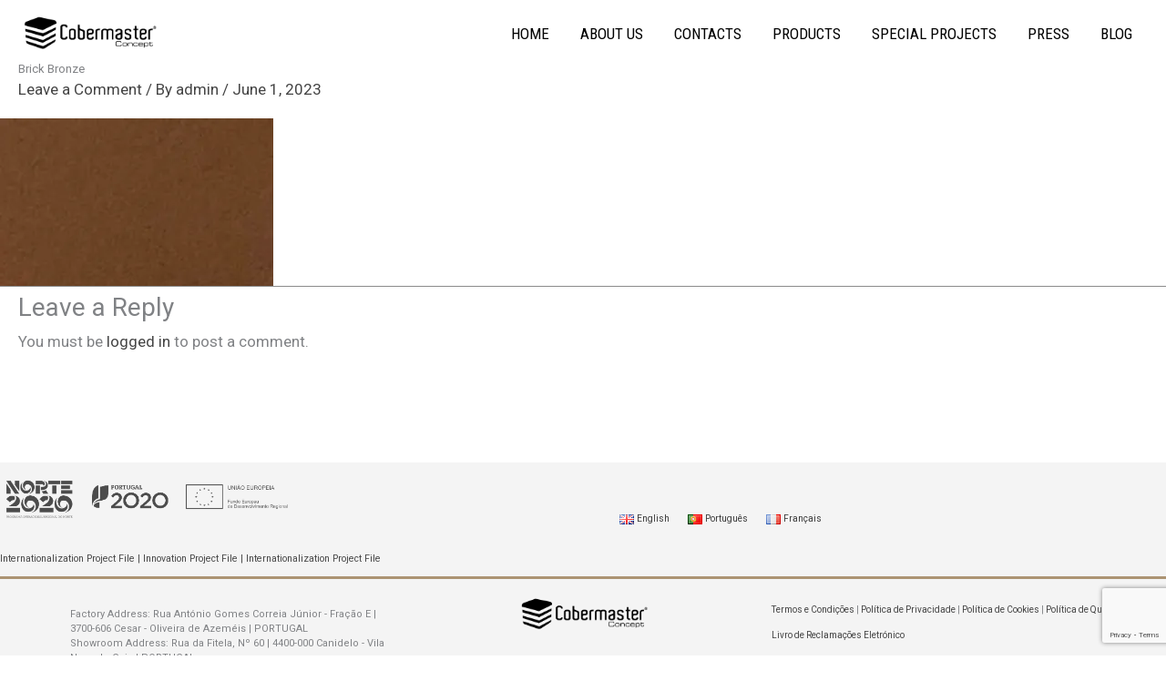

--- FILE ---
content_type: text/html; charset=utf-8
request_url: https://www.google.com/recaptcha/api2/anchor?ar=1&k=6LdCA-oZAAAAAIjnzORba9uzgdNF_jl6FpGPT2-J&co=aHR0cHM6Ly9jb2Jlcm1hc3RlcmNvbmNlcHQuY29tOjQ0Mw..&hl=en&v=N67nZn4AqZkNcbeMu4prBgzg&size=invisible&anchor-ms=20000&execute-ms=30000&cb=49k8a57yzd1y
body_size: 48610
content:
<!DOCTYPE HTML><html dir="ltr" lang="en"><head><meta http-equiv="Content-Type" content="text/html; charset=UTF-8">
<meta http-equiv="X-UA-Compatible" content="IE=edge">
<title>reCAPTCHA</title>
<style type="text/css">
/* cyrillic-ext */
@font-face {
  font-family: 'Roboto';
  font-style: normal;
  font-weight: 400;
  font-stretch: 100%;
  src: url(//fonts.gstatic.com/s/roboto/v48/KFO7CnqEu92Fr1ME7kSn66aGLdTylUAMa3GUBHMdazTgWw.woff2) format('woff2');
  unicode-range: U+0460-052F, U+1C80-1C8A, U+20B4, U+2DE0-2DFF, U+A640-A69F, U+FE2E-FE2F;
}
/* cyrillic */
@font-face {
  font-family: 'Roboto';
  font-style: normal;
  font-weight: 400;
  font-stretch: 100%;
  src: url(//fonts.gstatic.com/s/roboto/v48/KFO7CnqEu92Fr1ME7kSn66aGLdTylUAMa3iUBHMdazTgWw.woff2) format('woff2');
  unicode-range: U+0301, U+0400-045F, U+0490-0491, U+04B0-04B1, U+2116;
}
/* greek-ext */
@font-face {
  font-family: 'Roboto';
  font-style: normal;
  font-weight: 400;
  font-stretch: 100%;
  src: url(//fonts.gstatic.com/s/roboto/v48/KFO7CnqEu92Fr1ME7kSn66aGLdTylUAMa3CUBHMdazTgWw.woff2) format('woff2');
  unicode-range: U+1F00-1FFF;
}
/* greek */
@font-face {
  font-family: 'Roboto';
  font-style: normal;
  font-weight: 400;
  font-stretch: 100%;
  src: url(//fonts.gstatic.com/s/roboto/v48/KFO7CnqEu92Fr1ME7kSn66aGLdTylUAMa3-UBHMdazTgWw.woff2) format('woff2');
  unicode-range: U+0370-0377, U+037A-037F, U+0384-038A, U+038C, U+038E-03A1, U+03A3-03FF;
}
/* math */
@font-face {
  font-family: 'Roboto';
  font-style: normal;
  font-weight: 400;
  font-stretch: 100%;
  src: url(//fonts.gstatic.com/s/roboto/v48/KFO7CnqEu92Fr1ME7kSn66aGLdTylUAMawCUBHMdazTgWw.woff2) format('woff2');
  unicode-range: U+0302-0303, U+0305, U+0307-0308, U+0310, U+0312, U+0315, U+031A, U+0326-0327, U+032C, U+032F-0330, U+0332-0333, U+0338, U+033A, U+0346, U+034D, U+0391-03A1, U+03A3-03A9, U+03B1-03C9, U+03D1, U+03D5-03D6, U+03F0-03F1, U+03F4-03F5, U+2016-2017, U+2034-2038, U+203C, U+2040, U+2043, U+2047, U+2050, U+2057, U+205F, U+2070-2071, U+2074-208E, U+2090-209C, U+20D0-20DC, U+20E1, U+20E5-20EF, U+2100-2112, U+2114-2115, U+2117-2121, U+2123-214F, U+2190, U+2192, U+2194-21AE, U+21B0-21E5, U+21F1-21F2, U+21F4-2211, U+2213-2214, U+2216-22FF, U+2308-230B, U+2310, U+2319, U+231C-2321, U+2336-237A, U+237C, U+2395, U+239B-23B7, U+23D0, U+23DC-23E1, U+2474-2475, U+25AF, U+25B3, U+25B7, U+25BD, U+25C1, U+25CA, U+25CC, U+25FB, U+266D-266F, U+27C0-27FF, U+2900-2AFF, U+2B0E-2B11, U+2B30-2B4C, U+2BFE, U+3030, U+FF5B, U+FF5D, U+1D400-1D7FF, U+1EE00-1EEFF;
}
/* symbols */
@font-face {
  font-family: 'Roboto';
  font-style: normal;
  font-weight: 400;
  font-stretch: 100%;
  src: url(//fonts.gstatic.com/s/roboto/v48/KFO7CnqEu92Fr1ME7kSn66aGLdTylUAMaxKUBHMdazTgWw.woff2) format('woff2');
  unicode-range: U+0001-000C, U+000E-001F, U+007F-009F, U+20DD-20E0, U+20E2-20E4, U+2150-218F, U+2190, U+2192, U+2194-2199, U+21AF, U+21E6-21F0, U+21F3, U+2218-2219, U+2299, U+22C4-22C6, U+2300-243F, U+2440-244A, U+2460-24FF, U+25A0-27BF, U+2800-28FF, U+2921-2922, U+2981, U+29BF, U+29EB, U+2B00-2BFF, U+4DC0-4DFF, U+FFF9-FFFB, U+10140-1018E, U+10190-1019C, U+101A0, U+101D0-101FD, U+102E0-102FB, U+10E60-10E7E, U+1D2C0-1D2D3, U+1D2E0-1D37F, U+1F000-1F0FF, U+1F100-1F1AD, U+1F1E6-1F1FF, U+1F30D-1F30F, U+1F315, U+1F31C, U+1F31E, U+1F320-1F32C, U+1F336, U+1F378, U+1F37D, U+1F382, U+1F393-1F39F, U+1F3A7-1F3A8, U+1F3AC-1F3AF, U+1F3C2, U+1F3C4-1F3C6, U+1F3CA-1F3CE, U+1F3D4-1F3E0, U+1F3ED, U+1F3F1-1F3F3, U+1F3F5-1F3F7, U+1F408, U+1F415, U+1F41F, U+1F426, U+1F43F, U+1F441-1F442, U+1F444, U+1F446-1F449, U+1F44C-1F44E, U+1F453, U+1F46A, U+1F47D, U+1F4A3, U+1F4B0, U+1F4B3, U+1F4B9, U+1F4BB, U+1F4BF, U+1F4C8-1F4CB, U+1F4D6, U+1F4DA, U+1F4DF, U+1F4E3-1F4E6, U+1F4EA-1F4ED, U+1F4F7, U+1F4F9-1F4FB, U+1F4FD-1F4FE, U+1F503, U+1F507-1F50B, U+1F50D, U+1F512-1F513, U+1F53E-1F54A, U+1F54F-1F5FA, U+1F610, U+1F650-1F67F, U+1F687, U+1F68D, U+1F691, U+1F694, U+1F698, U+1F6AD, U+1F6B2, U+1F6B9-1F6BA, U+1F6BC, U+1F6C6-1F6CF, U+1F6D3-1F6D7, U+1F6E0-1F6EA, U+1F6F0-1F6F3, U+1F6F7-1F6FC, U+1F700-1F7FF, U+1F800-1F80B, U+1F810-1F847, U+1F850-1F859, U+1F860-1F887, U+1F890-1F8AD, U+1F8B0-1F8BB, U+1F8C0-1F8C1, U+1F900-1F90B, U+1F93B, U+1F946, U+1F984, U+1F996, U+1F9E9, U+1FA00-1FA6F, U+1FA70-1FA7C, U+1FA80-1FA89, U+1FA8F-1FAC6, U+1FACE-1FADC, U+1FADF-1FAE9, U+1FAF0-1FAF8, U+1FB00-1FBFF;
}
/* vietnamese */
@font-face {
  font-family: 'Roboto';
  font-style: normal;
  font-weight: 400;
  font-stretch: 100%;
  src: url(//fonts.gstatic.com/s/roboto/v48/KFO7CnqEu92Fr1ME7kSn66aGLdTylUAMa3OUBHMdazTgWw.woff2) format('woff2');
  unicode-range: U+0102-0103, U+0110-0111, U+0128-0129, U+0168-0169, U+01A0-01A1, U+01AF-01B0, U+0300-0301, U+0303-0304, U+0308-0309, U+0323, U+0329, U+1EA0-1EF9, U+20AB;
}
/* latin-ext */
@font-face {
  font-family: 'Roboto';
  font-style: normal;
  font-weight: 400;
  font-stretch: 100%;
  src: url(//fonts.gstatic.com/s/roboto/v48/KFO7CnqEu92Fr1ME7kSn66aGLdTylUAMa3KUBHMdazTgWw.woff2) format('woff2');
  unicode-range: U+0100-02BA, U+02BD-02C5, U+02C7-02CC, U+02CE-02D7, U+02DD-02FF, U+0304, U+0308, U+0329, U+1D00-1DBF, U+1E00-1E9F, U+1EF2-1EFF, U+2020, U+20A0-20AB, U+20AD-20C0, U+2113, U+2C60-2C7F, U+A720-A7FF;
}
/* latin */
@font-face {
  font-family: 'Roboto';
  font-style: normal;
  font-weight: 400;
  font-stretch: 100%;
  src: url(//fonts.gstatic.com/s/roboto/v48/KFO7CnqEu92Fr1ME7kSn66aGLdTylUAMa3yUBHMdazQ.woff2) format('woff2');
  unicode-range: U+0000-00FF, U+0131, U+0152-0153, U+02BB-02BC, U+02C6, U+02DA, U+02DC, U+0304, U+0308, U+0329, U+2000-206F, U+20AC, U+2122, U+2191, U+2193, U+2212, U+2215, U+FEFF, U+FFFD;
}
/* cyrillic-ext */
@font-face {
  font-family: 'Roboto';
  font-style: normal;
  font-weight: 500;
  font-stretch: 100%;
  src: url(//fonts.gstatic.com/s/roboto/v48/KFO7CnqEu92Fr1ME7kSn66aGLdTylUAMa3GUBHMdazTgWw.woff2) format('woff2');
  unicode-range: U+0460-052F, U+1C80-1C8A, U+20B4, U+2DE0-2DFF, U+A640-A69F, U+FE2E-FE2F;
}
/* cyrillic */
@font-face {
  font-family: 'Roboto';
  font-style: normal;
  font-weight: 500;
  font-stretch: 100%;
  src: url(//fonts.gstatic.com/s/roboto/v48/KFO7CnqEu92Fr1ME7kSn66aGLdTylUAMa3iUBHMdazTgWw.woff2) format('woff2');
  unicode-range: U+0301, U+0400-045F, U+0490-0491, U+04B0-04B1, U+2116;
}
/* greek-ext */
@font-face {
  font-family: 'Roboto';
  font-style: normal;
  font-weight: 500;
  font-stretch: 100%;
  src: url(//fonts.gstatic.com/s/roboto/v48/KFO7CnqEu92Fr1ME7kSn66aGLdTylUAMa3CUBHMdazTgWw.woff2) format('woff2');
  unicode-range: U+1F00-1FFF;
}
/* greek */
@font-face {
  font-family: 'Roboto';
  font-style: normal;
  font-weight: 500;
  font-stretch: 100%;
  src: url(//fonts.gstatic.com/s/roboto/v48/KFO7CnqEu92Fr1ME7kSn66aGLdTylUAMa3-UBHMdazTgWw.woff2) format('woff2');
  unicode-range: U+0370-0377, U+037A-037F, U+0384-038A, U+038C, U+038E-03A1, U+03A3-03FF;
}
/* math */
@font-face {
  font-family: 'Roboto';
  font-style: normal;
  font-weight: 500;
  font-stretch: 100%;
  src: url(//fonts.gstatic.com/s/roboto/v48/KFO7CnqEu92Fr1ME7kSn66aGLdTylUAMawCUBHMdazTgWw.woff2) format('woff2');
  unicode-range: U+0302-0303, U+0305, U+0307-0308, U+0310, U+0312, U+0315, U+031A, U+0326-0327, U+032C, U+032F-0330, U+0332-0333, U+0338, U+033A, U+0346, U+034D, U+0391-03A1, U+03A3-03A9, U+03B1-03C9, U+03D1, U+03D5-03D6, U+03F0-03F1, U+03F4-03F5, U+2016-2017, U+2034-2038, U+203C, U+2040, U+2043, U+2047, U+2050, U+2057, U+205F, U+2070-2071, U+2074-208E, U+2090-209C, U+20D0-20DC, U+20E1, U+20E5-20EF, U+2100-2112, U+2114-2115, U+2117-2121, U+2123-214F, U+2190, U+2192, U+2194-21AE, U+21B0-21E5, U+21F1-21F2, U+21F4-2211, U+2213-2214, U+2216-22FF, U+2308-230B, U+2310, U+2319, U+231C-2321, U+2336-237A, U+237C, U+2395, U+239B-23B7, U+23D0, U+23DC-23E1, U+2474-2475, U+25AF, U+25B3, U+25B7, U+25BD, U+25C1, U+25CA, U+25CC, U+25FB, U+266D-266F, U+27C0-27FF, U+2900-2AFF, U+2B0E-2B11, U+2B30-2B4C, U+2BFE, U+3030, U+FF5B, U+FF5D, U+1D400-1D7FF, U+1EE00-1EEFF;
}
/* symbols */
@font-face {
  font-family: 'Roboto';
  font-style: normal;
  font-weight: 500;
  font-stretch: 100%;
  src: url(//fonts.gstatic.com/s/roboto/v48/KFO7CnqEu92Fr1ME7kSn66aGLdTylUAMaxKUBHMdazTgWw.woff2) format('woff2');
  unicode-range: U+0001-000C, U+000E-001F, U+007F-009F, U+20DD-20E0, U+20E2-20E4, U+2150-218F, U+2190, U+2192, U+2194-2199, U+21AF, U+21E6-21F0, U+21F3, U+2218-2219, U+2299, U+22C4-22C6, U+2300-243F, U+2440-244A, U+2460-24FF, U+25A0-27BF, U+2800-28FF, U+2921-2922, U+2981, U+29BF, U+29EB, U+2B00-2BFF, U+4DC0-4DFF, U+FFF9-FFFB, U+10140-1018E, U+10190-1019C, U+101A0, U+101D0-101FD, U+102E0-102FB, U+10E60-10E7E, U+1D2C0-1D2D3, U+1D2E0-1D37F, U+1F000-1F0FF, U+1F100-1F1AD, U+1F1E6-1F1FF, U+1F30D-1F30F, U+1F315, U+1F31C, U+1F31E, U+1F320-1F32C, U+1F336, U+1F378, U+1F37D, U+1F382, U+1F393-1F39F, U+1F3A7-1F3A8, U+1F3AC-1F3AF, U+1F3C2, U+1F3C4-1F3C6, U+1F3CA-1F3CE, U+1F3D4-1F3E0, U+1F3ED, U+1F3F1-1F3F3, U+1F3F5-1F3F7, U+1F408, U+1F415, U+1F41F, U+1F426, U+1F43F, U+1F441-1F442, U+1F444, U+1F446-1F449, U+1F44C-1F44E, U+1F453, U+1F46A, U+1F47D, U+1F4A3, U+1F4B0, U+1F4B3, U+1F4B9, U+1F4BB, U+1F4BF, U+1F4C8-1F4CB, U+1F4D6, U+1F4DA, U+1F4DF, U+1F4E3-1F4E6, U+1F4EA-1F4ED, U+1F4F7, U+1F4F9-1F4FB, U+1F4FD-1F4FE, U+1F503, U+1F507-1F50B, U+1F50D, U+1F512-1F513, U+1F53E-1F54A, U+1F54F-1F5FA, U+1F610, U+1F650-1F67F, U+1F687, U+1F68D, U+1F691, U+1F694, U+1F698, U+1F6AD, U+1F6B2, U+1F6B9-1F6BA, U+1F6BC, U+1F6C6-1F6CF, U+1F6D3-1F6D7, U+1F6E0-1F6EA, U+1F6F0-1F6F3, U+1F6F7-1F6FC, U+1F700-1F7FF, U+1F800-1F80B, U+1F810-1F847, U+1F850-1F859, U+1F860-1F887, U+1F890-1F8AD, U+1F8B0-1F8BB, U+1F8C0-1F8C1, U+1F900-1F90B, U+1F93B, U+1F946, U+1F984, U+1F996, U+1F9E9, U+1FA00-1FA6F, U+1FA70-1FA7C, U+1FA80-1FA89, U+1FA8F-1FAC6, U+1FACE-1FADC, U+1FADF-1FAE9, U+1FAF0-1FAF8, U+1FB00-1FBFF;
}
/* vietnamese */
@font-face {
  font-family: 'Roboto';
  font-style: normal;
  font-weight: 500;
  font-stretch: 100%;
  src: url(//fonts.gstatic.com/s/roboto/v48/KFO7CnqEu92Fr1ME7kSn66aGLdTylUAMa3OUBHMdazTgWw.woff2) format('woff2');
  unicode-range: U+0102-0103, U+0110-0111, U+0128-0129, U+0168-0169, U+01A0-01A1, U+01AF-01B0, U+0300-0301, U+0303-0304, U+0308-0309, U+0323, U+0329, U+1EA0-1EF9, U+20AB;
}
/* latin-ext */
@font-face {
  font-family: 'Roboto';
  font-style: normal;
  font-weight: 500;
  font-stretch: 100%;
  src: url(//fonts.gstatic.com/s/roboto/v48/KFO7CnqEu92Fr1ME7kSn66aGLdTylUAMa3KUBHMdazTgWw.woff2) format('woff2');
  unicode-range: U+0100-02BA, U+02BD-02C5, U+02C7-02CC, U+02CE-02D7, U+02DD-02FF, U+0304, U+0308, U+0329, U+1D00-1DBF, U+1E00-1E9F, U+1EF2-1EFF, U+2020, U+20A0-20AB, U+20AD-20C0, U+2113, U+2C60-2C7F, U+A720-A7FF;
}
/* latin */
@font-face {
  font-family: 'Roboto';
  font-style: normal;
  font-weight: 500;
  font-stretch: 100%;
  src: url(//fonts.gstatic.com/s/roboto/v48/KFO7CnqEu92Fr1ME7kSn66aGLdTylUAMa3yUBHMdazQ.woff2) format('woff2');
  unicode-range: U+0000-00FF, U+0131, U+0152-0153, U+02BB-02BC, U+02C6, U+02DA, U+02DC, U+0304, U+0308, U+0329, U+2000-206F, U+20AC, U+2122, U+2191, U+2193, U+2212, U+2215, U+FEFF, U+FFFD;
}
/* cyrillic-ext */
@font-face {
  font-family: 'Roboto';
  font-style: normal;
  font-weight: 900;
  font-stretch: 100%;
  src: url(//fonts.gstatic.com/s/roboto/v48/KFO7CnqEu92Fr1ME7kSn66aGLdTylUAMa3GUBHMdazTgWw.woff2) format('woff2');
  unicode-range: U+0460-052F, U+1C80-1C8A, U+20B4, U+2DE0-2DFF, U+A640-A69F, U+FE2E-FE2F;
}
/* cyrillic */
@font-face {
  font-family: 'Roboto';
  font-style: normal;
  font-weight: 900;
  font-stretch: 100%;
  src: url(//fonts.gstatic.com/s/roboto/v48/KFO7CnqEu92Fr1ME7kSn66aGLdTylUAMa3iUBHMdazTgWw.woff2) format('woff2');
  unicode-range: U+0301, U+0400-045F, U+0490-0491, U+04B0-04B1, U+2116;
}
/* greek-ext */
@font-face {
  font-family: 'Roboto';
  font-style: normal;
  font-weight: 900;
  font-stretch: 100%;
  src: url(//fonts.gstatic.com/s/roboto/v48/KFO7CnqEu92Fr1ME7kSn66aGLdTylUAMa3CUBHMdazTgWw.woff2) format('woff2');
  unicode-range: U+1F00-1FFF;
}
/* greek */
@font-face {
  font-family: 'Roboto';
  font-style: normal;
  font-weight: 900;
  font-stretch: 100%;
  src: url(//fonts.gstatic.com/s/roboto/v48/KFO7CnqEu92Fr1ME7kSn66aGLdTylUAMa3-UBHMdazTgWw.woff2) format('woff2');
  unicode-range: U+0370-0377, U+037A-037F, U+0384-038A, U+038C, U+038E-03A1, U+03A3-03FF;
}
/* math */
@font-face {
  font-family: 'Roboto';
  font-style: normal;
  font-weight: 900;
  font-stretch: 100%;
  src: url(//fonts.gstatic.com/s/roboto/v48/KFO7CnqEu92Fr1ME7kSn66aGLdTylUAMawCUBHMdazTgWw.woff2) format('woff2');
  unicode-range: U+0302-0303, U+0305, U+0307-0308, U+0310, U+0312, U+0315, U+031A, U+0326-0327, U+032C, U+032F-0330, U+0332-0333, U+0338, U+033A, U+0346, U+034D, U+0391-03A1, U+03A3-03A9, U+03B1-03C9, U+03D1, U+03D5-03D6, U+03F0-03F1, U+03F4-03F5, U+2016-2017, U+2034-2038, U+203C, U+2040, U+2043, U+2047, U+2050, U+2057, U+205F, U+2070-2071, U+2074-208E, U+2090-209C, U+20D0-20DC, U+20E1, U+20E5-20EF, U+2100-2112, U+2114-2115, U+2117-2121, U+2123-214F, U+2190, U+2192, U+2194-21AE, U+21B0-21E5, U+21F1-21F2, U+21F4-2211, U+2213-2214, U+2216-22FF, U+2308-230B, U+2310, U+2319, U+231C-2321, U+2336-237A, U+237C, U+2395, U+239B-23B7, U+23D0, U+23DC-23E1, U+2474-2475, U+25AF, U+25B3, U+25B7, U+25BD, U+25C1, U+25CA, U+25CC, U+25FB, U+266D-266F, U+27C0-27FF, U+2900-2AFF, U+2B0E-2B11, U+2B30-2B4C, U+2BFE, U+3030, U+FF5B, U+FF5D, U+1D400-1D7FF, U+1EE00-1EEFF;
}
/* symbols */
@font-face {
  font-family: 'Roboto';
  font-style: normal;
  font-weight: 900;
  font-stretch: 100%;
  src: url(//fonts.gstatic.com/s/roboto/v48/KFO7CnqEu92Fr1ME7kSn66aGLdTylUAMaxKUBHMdazTgWw.woff2) format('woff2');
  unicode-range: U+0001-000C, U+000E-001F, U+007F-009F, U+20DD-20E0, U+20E2-20E4, U+2150-218F, U+2190, U+2192, U+2194-2199, U+21AF, U+21E6-21F0, U+21F3, U+2218-2219, U+2299, U+22C4-22C6, U+2300-243F, U+2440-244A, U+2460-24FF, U+25A0-27BF, U+2800-28FF, U+2921-2922, U+2981, U+29BF, U+29EB, U+2B00-2BFF, U+4DC0-4DFF, U+FFF9-FFFB, U+10140-1018E, U+10190-1019C, U+101A0, U+101D0-101FD, U+102E0-102FB, U+10E60-10E7E, U+1D2C0-1D2D3, U+1D2E0-1D37F, U+1F000-1F0FF, U+1F100-1F1AD, U+1F1E6-1F1FF, U+1F30D-1F30F, U+1F315, U+1F31C, U+1F31E, U+1F320-1F32C, U+1F336, U+1F378, U+1F37D, U+1F382, U+1F393-1F39F, U+1F3A7-1F3A8, U+1F3AC-1F3AF, U+1F3C2, U+1F3C4-1F3C6, U+1F3CA-1F3CE, U+1F3D4-1F3E0, U+1F3ED, U+1F3F1-1F3F3, U+1F3F5-1F3F7, U+1F408, U+1F415, U+1F41F, U+1F426, U+1F43F, U+1F441-1F442, U+1F444, U+1F446-1F449, U+1F44C-1F44E, U+1F453, U+1F46A, U+1F47D, U+1F4A3, U+1F4B0, U+1F4B3, U+1F4B9, U+1F4BB, U+1F4BF, U+1F4C8-1F4CB, U+1F4D6, U+1F4DA, U+1F4DF, U+1F4E3-1F4E6, U+1F4EA-1F4ED, U+1F4F7, U+1F4F9-1F4FB, U+1F4FD-1F4FE, U+1F503, U+1F507-1F50B, U+1F50D, U+1F512-1F513, U+1F53E-1F54A, U+1F54F-1F5FA, U+1F610, U+1F650-1F67F, U+1F687, U+1F68D, U+1F691, U+1F694, U+1F698, U+1F6AD, U+1F6B2, U+1F6B9-1F6BA, U+1F6BC, U+1F6C6-1F6CF, U+1F6D3-1F6D7, U+1F6E0-1F6EA, U+1F6F0-1F6F3, U+1F6F7-1F6FC, U+1F700-1F7FF, U+1F800-1F80B, U+1F810-1F847, U+1F850-1F859, U+1F860-1F887, U+1F890-1F8AD, U+1F8B0-1F8BB, U+1F8C0-1F8C1, U+1F900-1F90B, U+1F93B, U+1F946, U+1F984, U+1F996, U+1F9E9, U+1FA00-1FA6F, U+1FA70-1FA7C, U+1FA80-1FA89, U+1FA8F-1FAC6, U+1FACE-1FADC, U+1FADF-1FAE9, U+1FAF0-1FAF8, U+1FB00-1FBFF;
}
/* vietnamese */
@font-face {
  font-family: 'Roboto';
  font-style: normal;
  font-weight: 900;
  font-stretch: 100%;
  src: url(//fonts.gstatic.com/s/roboto/v48/KFO7CnqEu92Fr1ME7kSn66aGLdTylUAMa3OUBHMdazTgWw.woff2) format('woff2');
  unicode-range: U+0102-0103, U+0110-0111, U+0128-0129, U+0168-0169, U+01A0-01A1, U+01AF-01B0, U+0300-0301, U+0303-0304, U+0308-0309, U+0323, U+0329, U+1EA0-1EF9, U+20AB;
}
/* latin-ext */
@font-face {
  font-family: 'Roboto';
  font-style: normal;
  font-weight: 900;
  font-stretch: 100%;
  src: url(//fonts.gstatic.com/s/roboto/v48/KFO7CnqEu92Fr1ME7kSn66aGLdTylUAMa3KUBHMdazTgWw.woff2) format('woff2');
  unicode-range: U+0100-02BA, U+02BD-02C5, U+02C7-02CC, U+02CE-02D7, U+02DD-02FF, U+0304, U+0308, U+0329, U+1D00-1DBF, U+1E00-1E9F, U+1EF2-1EFF, U+2020, U+20A0-20AB, U+20AD-20C0, U+2113, U+2C60-2C7F, U+A720-A7FF;
}
/* latin */
@font-face {
  font-family: 'Roboto';
  font-style: normal;
  font-weight: 900;
  font-stretch: 100%;
  src: url(//fonts.gstatic.com/s/roboto/v48/KFO7CnqEu92Fr1ME7kSn66aGLdTylUAMa3yUBHMdazQ.woff2) format('woff2');
  unicode-range: U+0000-00FF, U+0131, U+0152-0153, U+02BB-02BC, U+02C6, U+02DA, U+02DC, U+0304, U+0308, U+0329, U+2000-206F, U+20AC, U+2122, U+2191, U+2193, U+2212, U+2215, U+FEFF, U+FFFD;
}

</style>
<link rel="stylesheet" type="text/css" href="https://www.gstatic.com/recaptcha/releases/N67nZn4AqZkNcbeMu4prBgzg/styles__ltr.css">
<script nonce="VVr4gscgtuqCev_w0d1NHA" type="text/javascript">window['__recaptcha_api'] = 'https://www.google.com/recaptcha/api2/';</script>
<script type="text/javascript" src="https://www.gstatic.com/recaptcha/releases/N67nZn4AqZkNcbeMu4prBgzg/recaptcha__en.js" nonce="VVr4gscgtuqCev_w0d1NHA">
      
    </script></head>
<body><div id="rc-anchor-alert" class="rc-anchor-alert"></div>
<input type="hidden" id="recaptcha-token" value="[base64]">
<script type="text/javascript" nonce="VVr4gscgtuqCev_w0d1NHA">
      recaptcha.anchor.Main.init("[\x22ainput\x22,[\x22bgdata\x22,\x22\x22,\[base64]/[base64]/MjU1Ong/[base64]/[base64]/[base64]/[base64]/[base64]/[base64]/[base64]/[base64]/[base64]/[base64]/[base64]/[base64]/[base64]/[base64]/[base64]\\u003d\x22,\[base64]\\u003d\x22,\x22w5AlEcOwL8ObZ8K/wpodDMOAB8KydsOxwrDCisKPTR0majBIFht0wp5mwq7DlMKmX8OERTDDhsKJb3gERsORDsO4w4HCpsK5UgByw5DCihHDi1XCosO+wojDkSFbw6UrESTClV/Dl8KSwqpxPjIoKTfDm1fChC/[base64]/w7DDmMOJw5HCtGjDswXDl8OkcMKdKC1mR0HDhA/Dl8KYKWdeUxpIL0bCgSt5SUMSw5fCvMKTPsKeCQsJw6zDuUDDhwTCgcOkw7XCnx86dsOkwpcJSMKdZx3CmF7CnsKRwrhzwrrDgmnCqsKJflMPw7LDvMO4b8OyCsO+wpLDsXfCqWAIQVzCrcOjwpDDo8KmJ17DicOrwqbCqVpQY2vCrsOvI8K+PWfDgcOUHMOBPl/DlMONO8KNfwPDosKxL8OTw5EEw61Wwp/CucOyF8Kaw7s4w5p0WlHCusOIVMKdwqDCjsOIwp1tw7zCj8O/dWYHwoPDicOYwpFNw5nDtsK9w5sRwoPCp2TDsllWKBdRw5EGwr/CpF/[base64]/CmEZbw77DpxHCrMK5FsKFw4BOHkMLODtNwqpoZALDtsKdOcOmTsKodsKkwpfDr8OYeHN5ChHCgMO2UX/CiFXDnwAiw7hbCMObwqFHw4rCkG5xw7HDr8KAwrZUNcKuwpnCk3bDlsK9w7Z0BjQFwoXCm8O6wrPCvBI3WV8uKWPCksKmwrHCqMO3wp1Kw7Imw4TChMOJw5l8d0/[base64]/Cp8O8NcOiw7Mqw5s/aMOfw4kRGcKVwrg9MRvDrMKVYMOjw7jDiMOnwoLCtWvDjsKYw55UX8OpYMOmVDbCnxjCtcK2DGTDk8KvKMKSOmjDrsOgC0ERw5jClMKnEsOqCnTCpg3DvcKcwq/DtUQ+VnQPwpkiwqgvwo3Cp1LDjcK4wonDsyJdHxcZwroFCzQkYzbCn8O+DsKYEmdIGB7DosKPImnDrsKbd23DvcOBPMOBwrsXwogyeC3CjsKnwpHCkMKXw6/[base64]/CqcOgAA7Cm8OXwqczw6vCtTnCm8O4c8OuwrbDusKZwoIJPsKTOsOKw5PCvSbCjsOawoHCpQrDvWoLWcOIb8KRRMKBw65nwpzDpHhuHsKzw5/DuU8eMMKTwpHDucO1ecKGw4vDvcKfw4RJeChewroqU8KHw7rDo0IAw67DjhbCuwTDo8Opw4sZQ8OrwoRAIk5ew4vDhio9Q1FMbsKrQ8KAVgrCkinDpVclWys0w6nDlX4tCsOSKsKvNU/DhH5fb8Kkw4d6E8Otw6B/B8OswrbCtDcvemc0FDksRsKJw6bCuMOldcKUw6wVw7HCnCXDhCBtw5DDnXHCgMKJw5stwqPCjBDCvXZawrYNw7nDszMewr8lw7nDi1bCsjJlCmhYbwhowpbCpcO5BcKHWhYlS8O3wqXClMOgw5DCnMO2wqQUCSbDpy4Bw7MoScOtwo7DqXTDr8KBw6E2w7fCh8KCaD/CkMKNw5fDi0wKMEfCqMOPwrJdBkt/RsO5w6TCq8OgOlUYwrfCnMOHw6jCmsK6wqwJKsONf8OIw6Uaw5rDtkJabxxDMMOJYk/[base64]/[base64]/[base64]/dxrDi0fDlMKqwopiPHJewp/CgDYDW8OJbMKGPMOwImJ1MsKuBTpTwpoDwrNCScK2wqnCksKQZcODw6/[base64]/wr8dw6xDw5LCqcOcKHrCqsKjw5fDtAbDhsOzw43DhMOzbcKiw7rDqgoKNcONwot/M040wq7DiRHDkjAkKkLChRfCvWt7MMODLQA9wogdw75TwonDnTjDlBPCjcKcZXhGUMOyWTPDpXMULVAxwobCtMOjKAxBXMKmXsKnw709w6jDtsObw4JPIg08IVhTK8OTd8KRW8OYCzHDjEHDhFzCvlh2JD4nwpdQOn/DpmkTKcKHwocHcMOow6RHwrAuw7/CssKhwrLDpxHDpW7DoBhbw68jwrvDmsOiw7/[base64]/Dh8KuwowYZsOqMUBMHMKGIMOjwqTCjsKTC8KKwoXCtMKXYcKIJ8OBTzEew7EUZmEpQ8ONAUF/[base64]/NcKfeVIEI8K5PMKMeWAMw7Bme1nDtsOKLcKTw6TCtyTDnk/[base64]/w78AW8O2BTPDn8ODw73DjGbCrlnDrmsQwoLCt2vDscOFT8OzVx55MyrCv8KJwqo7wqhEw5wVw4rDoMKpKMKJXMKrwoFHXVRwVMOiT1w8wqUBQ34hwqJKwo41Sl0HKgVUw6TDuybDglXDpsODwrBhw5jCmh/Cm8OGS2DDmWB6wpTCmxE/ShjDgz1pw6fDiVMlwqzCoMOww4XDngrCojPCg0xcZzgHw5nCtxoWwo7ChsOBwo/Dt1kQwqMsPTDCpWFswrjDh8OsAQnCs8K3fhHCowPCvMOQw5DCiMK0worDncOCUGLCqMKiPycILcKcwo7DkTo6e1g1UMKaB8K4TH/CrVnCpMO3WwjChcKLHcO1YMKuwp46AMK/QMOmFTNSPcKowqJkUFLDs8OWUMOeGcOZAmzDv8O0w5LCtsO5KmPCtg93w7IBw5XDs8K+w7Zfwp5Bw6TCt8OKwpp2w70Hw41Yw4nChcKlw4jDmC7CjMKgfAXDi0jChTfDhQ7Cu8OGM8OEEcOLw4vCrsKYVxXCqMOGw6E6aj/CgcOSTMKyAsO+S8OyUk7CrUzDmwHDqTM4NWgXUkY7w5Yqw7zCmwTDqcO3UEsKKjzCncKWw6Qyw4V6bQfDtsORw4zCgMOew6PCnXfDqsOTw7V6wp/DtsKXw4hQIxzDvsKLasKlHcKibsK7F8OqRMKDdB1mYx/Cq3rCn8OhbmvCp8K/w4XCp8Ogw7rCtzHCmwg+wr7CuHMnRC/[base64]/DmhIXKmTDgVDDscObwqR2w5bDt8OoAMOAwqITwrjCtyNvwoPDmHzClhZ9w5Rnw558esKnbMOnesKSwok4w4nCpVknwonDqQdow5cow4gdCcORw4IxCMKBN8KywpRNMMK6f2vCtgLCocKFw5YLCcO9woTDnUfDuMKaU8ODO8KAwr8YDSUOwrJswq/DscOHwoFBw5pNN2gJGBPCqMOzVcKCw73DqsK6w79Xwq4SCsKKRFzCvMKmw4rCjMOBwrE5AsKdW2nCtcKowp/DoSxwIsOCNyTDtEvCqMOzKH0Hw5tOGMOywpfCn156AWhYwqLCkAnDicKKw6TCun3CscOxNhLCsWFrw5dGw5fDjhPDo8OdwoXCpMKvaUV4V8OoS1Edw43DqcK/ai0ywr8ywrPCusKkelgqNsOTwrgBB8KCPz9xw4DDoMOtwqVGd8ONY8KdwqIUwrctR8O/w4kfw63ChcOwOEPCtsKEw65+w5NpwpbDusKudWhiAsKXIcKZC2nDhwTDk8KmwoAZwo0hwrLCvUs4TE/Cr8KMworDnsKjw6nCjRo3BGorw6cOw5zCnW1/F33ChXXDm8O9w4LDjBrCn8OtFU7ClcKjbTnDosOVw64NWMO/w7HClk3DkMOzGMOQZcOxwr3DoE7CtcKqZMOSw67DsCdSwopzXcOewpnDuWA9woAawpDCg1rDggkmw6/CjmHCjh4gEMO/EjLCp2pgPMKHC34nBsKdHsKnRhLCrR7DiMOaX39Zw696wpooBcKww4/[base64]/CvzcMwqwfHiNbwpbDqMOIw6/Ds8OjfcKFwrjCvsO3WMK4YsOtH8KNwqsjSsO9LcKgEsO8P2rCt1DCrV7CuMOxeSfDu8K5QX/CqMKmT8KiFMK/MMOkw4HDm3HDrMKxwqw6LsO9bcOfNh8Uf8Omw5HDq8K5w7Ecwp/DmTXCm8OLECXDgMK2X3J+wpTDqcKCwqoGwrjCsTDCjsOywrpawr3CmcKiMcKFw7MieFwlDmvDpsKFGMKKwo3Ch3fDgMOVw7DClsKRwo3DpiMJCzjCryjCvVIFBhFkwq02ZcKgFkgIw4bCpwjDonTChMKgH8K/wpk8Z8OzwqbCkknCvCIvw7bCh8KDJS4Xwo/DsWA3XcO3A1jDmsKkJsOewo5awroowphAwp7Ctj3CmsKww4YNw7jCtMKZw4l6eAfCmAHChcOtw45Iw5HCg1zClcKKwrDChH9QU8K4w5dcw7I3wq1Ie2bDq1BEcz/[base64]/[base64]/CowwOw58EwrfDjx9lwpMCNAjCs8KswobCu3/DvcOBwqkdTsK2b8KqLS1/wrvDoCzCpcKRfj5NOS40YgfCugYkWmMhw6IyRBIIIcOQwrMswpXCmcO+w5zDlMO8KA4MworCsMOxEHQ9w7PDu3IsaMOKKHx8WRrDuMOWw7/DjcKAa8OrA2MnwpR8UBvCjsOPVWvCisOYPcK2VmLCusOzJT0iZ8OLfDPDvsORSsK3w7vCjWZJw43ChlslK8OsI8OtWVFzwrPDlSlWw7cfHhQZGEMnScKibR06w5hXw5XCkw40Sy/CvTDCqsKQf3wuw6R/wqZeAcO0M2Bdw5/DmcK0w6Qqw4nDtk/[base64]/cBtOQsOOw4TDpTF9w4bCghbDpDHCvnPDm8OTwoVRw7zChi/DjgJ/w60vwqLDpcO/wqgWTXHDlsKBcw1+VF1OwrBvHXrCmcO4HMKxLW9CwqJ7wrFgEcKVS8OWw5LDjMKMwrzDugsKZsK+PlDCoWJSMQs6wotlZGEAVcKOGWJdU3Z9ZkV6dActNcOsBwd1w7XDo0jDhMKJw6pKw5LDpB3Col55e8Kcw7XDgEJLE8KxIXDCo8OEwqk2w7zCtl4xwo/CrMOew6LDi8OkJsOewqjDul1IM8OuwpFgwrxew7poBEo5PXwoHMKfwrXDlMKOK8OzwpvCmWoDw6LCjmYWwrtNw59uw7MmYcK5NMOwwpIbbsOEwrQNSD1cwrEFEkllwqcAPcOCwovDjwzDvcKKwrDCpxDCkSzDi8OGY8OJesKGwpw/[base64]/DoWvDqzTCqMOzCUDDrgbDu0vCrT/CrsKMwpAjw4FGcmMgwovCm0oWw67DssOew4bDtVoww5zDlXktenYAw7lmYcKRwq/CskHCilrDkMONw6wbwpxMUMOhw4XCnHgsw657NEM8wo9yUCt4TxxGwoFyD8KHS8KJL00nZsKpZhzCulTCtA3DscOswo7CjcKpw7lTwp4YMsOQc8OKDAl+wrF6wp5nJDjDl8OjH3h8wp3Dnn/ClAbCjkHCvDDDgcOGwoVEw7NJw7BBVR/CtkzDiSrDtsOpfyM/[base64]/CjcKZJsKWPyXDlsOew4ttwpnDssKBw7rDtsK6XsO0DwUfw7kUacKuTcOXalk3wpk2ExzDtE0Ma1s4w7vClMK6wqJnwpXDlcO7XCzCqyfDv8KlF8Oqw6HCg2LClcOuHcONB8KKHXJnw4AYRMKUUsOOMsKyw4fDmyzDosK/w600PMKzCkLDoWJGwpoLUcO2Mzp2W8ObwrF+TV/CuDbDqH3CshTCrmpEwooRw4PDnC3CmSQTwrZ5w5XCqiXDuMO0UFPCqFHCkcOFwpTDocKWHU/Cl8KnwqcNwpfDvsOjw7nDiiFsERUCwpFuw48xAS/[base64]/DtsKJcAU1wrTCgVFjw7pEOzV9w6vDsifCihnDusOzWV7CvcO9dUZMYiQuwqQ5KAIQf8O9WHFSGUkcB0F9N8O1b8O/XsOGP8Opwo4xIcKVfsODUBzDrcOfOVHCgRfDqcKNR8OPCThMScK5M1PCsMOBOcOjw6ZePcOBUBnDq14JZMODwqvDnnXDosKEKjIKGT3CiS5dw7U8fMKSw4bDnjNqwrwfwqXDvSzCn3rChR3Dh8KowoN0OcKFEsKfw5BpwobCvi/CtcKLwoDDscKBO8KfB8KZDQ4bw6HCvz/CpEjDrQJww5lpw5DCv8OSw71yMMKVU8O7w5TDuMKOWsKPwrnCjHfCgHPChBPCrmByw6ddVcKUw5k7UHwbwrXDsVNEXCbCnRPCrcOuZEx1w5DCpBTDomgfw6NwwqXCtsOwwpVIf8KdIsK/[base64]/DkcKswrd0XMKBw6jDqz/DkmHDnybDqB3DkcOJfcOEwpjDj8OFw7vCncKCw5/[base64]/DqiQVcF5rNMKVD0HDqRQCw5XDhsKPCsORwrpTDsKsw7PCv8KRwowcw5LDpcOdw47DsMK8RsKsYy7DnMKXw5jCvTvDmDbDrsKzwoXDuyMPwq0yw7JlwqXDisO+IApvaDrDg8KUHRXCmsKUw7jDiHEzw7nDpgnDj8Kiwq3CvU3CoC8lA1h1w5DDgmnCnkhqfcOowoEvOT/DthcXUMKGw4nDjWhOwoHCrMO3dDjCi0nDjMKIVMO4Zm3DmcOfAjIZXk4DbU1FwqbChjfCrxx1w4/CqhbCoUdRA8KFwq7DnUbDnUkGw7vDmsOHNwTCpsO1U8Ozflc2bx3DmCJ+wrM6wpTDky7DsQgNw6LCr8OoYsOdA8Otw63CncKOw4VsWcOVCsK2CkrCgT7Dll0YAh/CrsOGwqN7U25MwrrDoXU6ID7DgWZCL8KLBQp4wpnDmHLCmXV9wr9twpFWQDjDvMK9WwshDGZaw7DDikBUwo3DucOlWWPCjsORw4LDl1PCl2rDjsKpw6fCncKcw7hLdMO7wpvDlhnDuVjDtSLCsyk8wpEvw4PCkRHDjzplGMOfW8OvwqdYw6MwCkLCq0t7wrt/KcKcHjVVw6kLwqN6wp9Bw4nCn8ORw4nDpMOTwq86w60uw7nDt8KBBwzCtsOiasOvwo9RFsKJeh5rwqMFwpjCocKfBzR1wrApw5PCuGVqw7oLQyF7f8KPXQzDhcO6wqjDrj/[base64]/CvsKjwo/CvEtMZErDlVNRWcKTw7jCj8KJw5/CgCXDj0sJSnpVGn9IAQrDnGHCv8K/wrDCsMO8MMOowr7DgcOxW2fCik7Dv3DDjsOzP8OCwoTDgcKRw6/DocKaIjNXwqh4w4bDkRNbwoDCuMOyw4EEwrxBwoXCrMOeSS/DqkzCocOSwoIrw5wrZ8KBw7nCoE7DrsO4w7jDtMOSQzfDv8O8w4XDijfCiMKYDmnCgHgsw4PCosO+wpA5AcOZw7HCjGcaw6p7w7vCgsOCa8OBPiPCjMOTfnXDsns2wrvCoBkOwpVTw4APZ33Dhk5rw6tPwrUfw5ZgwpVWwql9AW/CsEzCh8KTw5fCg8K7w649wp5Rwo5GwrTCgcOnOm8Yw4Flw58lwrTCq0XDvsOjU8OYD1DCmy90ecOicGh2bMOwworDhg/CozAsw5g2wpnDhcKpw451esKcwq5Hw61+dAEGw64xfVEXw6vCtS7Du8ObCsO1NsOTJ1UYcQ1bwo/Ct8OLwphcQsOdwpJlwoRLw5XCg8KEDnZ/c1bCjcO5woLClBnDhsKNfsOsUMKZbxTCpMOoesOBMMOYZV/[base64]/DgRjChRRjw7TDkUHCnMKkw5HDjy7Cr8KVwpzDhcKeXcOwTwTCm8OOEsKTACVKX2ZBfhzCsEdAw7jCn3jDom3DgsOOKMOsa0JadGjDgcKkw70ZKR7DgMOlw7TDisKJw64BFMOowq5AE8K+L8O9WcOswr/[base64]/[base64]/wrjCvR/[base64]/w5LDi8KTwqtJGyvDjwLDsMKxwptqwqkbw6pwwo45wpkDaRbDvxEDfmlMbsOJRHfDvMO4IVjCr3UmDnVww5gjwoTCoA0cwrMROg3CngNUw4HDowNpw63Dn2/DgCkHJMOyw5HDvWA6wqnDu3Fkw5NzKsKFQMKldcOFH8KAL8KJAGZxw5gpw6bDjFgfPRYlwpDClcKfNzNuwpPDpGUDwrVow5jCkC/[base64]/[base64]/Do8KrLSdrOAJuwo7CiUrDklLDsSXDmMOaY8KrT8K8w4nCusOyFHxYw4zCicKMHx1TwrjDm8OEwpPCrsOMbsK7VAZVw6YIwqEWwoXDn8OXw5gMBW/CucKNw6RbQyw5wrobKsKhbQfChENHbGt1wrNvTcOUZsKKw6kMw5ByBcKKQAQywrVgwqzDjsK+REEiw5DCkMKFw77DosOcGV3Do3Ifw4vDlV0iYcOzV3E7bwHDqgnCihdNw4UwH3p0wrZ/[base64]/DlH7DgU7Dk1Q4F1hICsKed8Kaw4wLcAPDqMKywrPDssKwNUTDlxLCiMOgTsKLPw7CnMKpw40Rw74xwqXDgkkCwrTCkyPCgMKtwqp0RBhkw78lwrzDkMOWZwDDkS/CmsKUcsOec29SwqTDgGXDnCovdMKnw7kLQMKnX05aw54KXMK8IcKtP8KDUFQ9wqE1wo3Dm8Oywr3DgMOrwq9Gwp7CscKSRMOXaMOHNFjCjWbDlFPCn3g4woHDjMOQw5Uxw6jCpsKFDMO/wqh0w6bCk8Ksw6jDvMKCwrfCuXHDlCjDt0FoEsKYNMOqfCRBwqttw5t5woPDnsKHAm7Dlwp5HMKrRwrDtyZTHcOGwp/DncOUwprCk8KAUWnDosKXw7cqw7bDlnbDrDkawpfDtlNnwozCksOmB8K2woTDrsKiKRIWwovCrmIUGsO9wo0mbMOFw6sed21fFcORF8KYS3XDpzsqwpZ0w57DucKTw7ACSMO7w7TCisO5wr7DsVzDlHdPw4zCvsK0wp/DnMOYcMK1wqEVGXlpW8OFwrLDuChaITTDt8KndS1pwr7Djg9OwrBxSsK/KsKrQ8OSVx4WM8Ogw6PDpEInwqMdMMK+wro+c0/CoMOFwobCssOiWMOFd3DCmyhxw6EHw4JRZS3Cj8K0CMOjw5U1QsO3bU3Ci8KiwqHCiFQVw6xtfcK6wrVcdsK3aml6w4Umwp7CisOpwrZIwrsaw4oge3LCnMK0wprClsO/wpsHDMK6w6XCii8Mwr3Dg8OCwq/DsVcSKcKswpoPMSNxJcOmw5rDjMKiwqtaVgBdw6c5w7PCvy/Cgz9+X8OLw4vCnwnCjMKzWsOzb8OZw5VWwrxPMj0mw7DCmGHDtsO8LcORw6dcw5xcG8Ouw716w6vDjDUBO0cPGVhsw4VXRMKcw7Fyw4/[base64]/DvlJvFzjDkcKkw6dfCMKCw5bDlMOvdMOgwpAofjvCs2XClhgxw5rCiVxKXMKhQl3Dqydnw5d9UsKXP8KyH8Kjc2ggwq4UwqNxw5ckw7ovw7XDjww7V2s/McKhwqE7LcOcwqbChMObD8KbwrnDkiUdXsO1YsKkDE7DixknwpJhwqjDomxNZkJuw67CgyMAwo5WNcO5C8OcAQ4JORJewprCniNywpXDohTCrEXDtcO1cXPCjwxAEcO/wrJVw7o4KMOHPXMcRsOVZcKrw5hxw7IhZS9FbsOjw7rCjMOrKsK0OT/CvMKNCsK6wqjDgsOmw7AXw5rDuMOIwqVxAjIawoXDnMO7W1fDtcOlS8Omwo82QsOFC0NbQxfDhsK5e8K9wqPCtsO4S13Cqh/Dt1nCqiZyZ8OCK8KewpTDpsOTw6sdwq9kQ3ZDOcOKwok8IcOvTz3Dn8KudUrDpzYGBWFeL0nCh8Kkwo0nBCbClMOSekrDjzHCjcKzw4A/[base64]/CssKVw6IGw6ATw6vCusKLecKuUALDgMO8FsKrIn/Cp8O4DQ7Dm1twegHDmhDDpksud8OAP8KUwojDgMKfPMKewoo1wrYAaUgOwoliwoPDo8OnIcKgw6gdw7VuBsKYw6bDn8OMwrRRNsKIw6wlwojCrUnDtcOVw5/CgsO8w7ZqLsOfUsKxwoLDowLCu8KwwrQdKTIJN2rCk8KlCGISKMKiZVbCvcOXwpLDjQcjw6PDiXTChH3CoURSasKJw7TCtkpYw5HClA1Cwp7CjGbCmsKSKjg6wobCv8OVw7jDtmPCnMOLMMORfyIpHjp+TsOAwovDk1wYYQTDrcO4wrTDh8KMQcKjw5JwbTHCtsO/fQEwwrbDt8OVwph7wqghw6/Dm8OyQUZAR8OhOcKww5jDo8O1BsKiw5ceZsKiw4TCinlSb8KbNMOyLcKgdcKEI3DCssOKbHQzIjFMwplwNidIDsKgwoRvaChzwpwewrrCgF/Do0dQw5h8U2XDtMOuwrNgTcOzwq48w63DtUvCpg9YAXXCjMK4N8ONAVLDmnbDhBkUw5fCt0tQKcKywoVAfinDhMOYw5rDl8OSw4zCrsOyWcO4PMK6FcOFM8OQwqh4a8Ktax4twp3DukjDmMK5RsO9w7YdZMORGsO4w5R0w4kjw4HCrcKKQAbDjz/[base64]/[base64]/DisK+wqvDiMKmw5hjEcOZw68bPcK2JlAEwqnDoBU0ZlB4ZSDDpEvDlCZGRirCmMOaw7EzSMKZJkZHw65kRMOowqx4w4DCoy4bdcOXwrJ1CMKIwqMERWhPw4cSwqErwrXDlsKVw5DDlG5nwpQhw4/DohM0EMOwwp5sAcOoGhjDpSvDlE4GWcK8TXrCuDFpH8K/BcKNw5jDth3DpX0cw6UywpNNw4NIw5vDkMONw4XDh8KjQBTDnwQoYTtJCR5awoljwqdywp9+w4YjNwzClUPCusKmwr1Aw7sjw6PDgEJBw5TDsX7DhsKUw4DCuHPDq07Cs8OhNmJlJcOQwolxwr7CgsKjwrNswrklwpYRGcKywpDCqsOUSljCrMO3w64swp/DmW02w7jDqsOnKUY/BU/[base64]/[base64]/DkcO4wqnCrcO/w4bCnMKrwoEBw57CiMKLMsO/wqvCuRIjwoohVCnCqcKQw5fCiMKMWcO5PlbDq8OiCz7DmUTDocOCwrEeJ8Klw6jDr3zCmMKDbSddH8KXaMKpwojDtMK5wqINwrrDo0sjw4HDrMKqw4RODcOEfcOsbXLCt8OBEMK3wrk6JFh9QcKIw69Fwr1hNsKfLsKnw5/CjgXCusOzIMOWcX3Dg8OLS8KZMMOqw6NewovCjsO2VTQBcsOiRz4Dw4FOw4ZScQQoS8ObVzdAWsKLORrDnFLClcK0wrBLw7zCnMKZw7PCisK6ZFJ0wrRaQ8K2HxvDvsKuwqdWXxV+wqHCmjzDrzQoP8OGwr9/wpJRZsKHacOhwr/DkUVqRwFdQ3fDoF/[base64]/wqdHwrzDkEpCZ8KERm0Uwrxxw6M+wqzDqwYQN8OAw7tNwr/ChMKkw7nCtnB4LWzCmsKcwoUJwrLCuwU+BcO1GsKmwoZ/w4oAPAHCvMOlwoDDmRJ9woXCgmI/[base64]/MsKEfMOlw5g4w5hMG8Ovwqp/F8Kow6YJw5ZARsKvZsOEA8OTEnxpwr7Cq3/DhsOGwrnDg8KEXsKrV243A05pV1tTwo4iI37Dp8Oawr4hBxUqw5gtKkbChMOgw6jCuXPCjsOGRsOvPsK1woUab8OoUz8OTnsjWh/DvQ/DjsKMJcKgw4PCncKNfSnCosKObw7DvsKSJj0CIcK1bMORwobDuCDDosOtw7zCvcOGwrXDqV9vCRctwoMRJzrDvcKSwpU9w6s9w4M/wqrDrcK9M3stw71Tw6nCpXzDj8O4MMOzPMKkwqPDhMOabl84woUSRG8lGcK2w5nCnybDpsKTwosCXcKoBTc+w5jDnHzDiGzCrlrCqcKiwoFnesK5wr/[base64]/Cl8OKXyAHw7XCjMKSw6I/wpIqwo3DiBljwqLDn1hbw4fCvMOUMMKmwoEpQMOgwrdGw5wuw5nDlcO6w7hvIsK7w4DCnsKrw759wr/[base64]/LgDCjXvDvSdxwpY/wojCqMOFalfDtj7CscONBxrCiMKXwqhnLcKlw7AKw4dBPjQ4W8K8AEjChcOHw4h6w5PDu8KIw5kuLFrDml/Ckxh2w7cbw7cGcC54w4JcXxjDghEiwrrDgcKfcBdVwoJOwpItwrzDnCXCnXzCqcKXw7DDvsKEOwEAQcK/wrPClBbCoHdFGsOSGsOnw7oEAMOGw4fCkMKlwprDs8OsHlFNaQDDqUbCs8OTw7zCiAEUwoTCqMOmGjHCosOPWMO6GcOTwrjDmnTCsHpGNWfDtXEwwrrCjAlme8K3H8KhannDrRzDljgcbMORQ8O5wp/[base64]/CtMOvCQA2fX3CgcOJeDAfw5vDiSDCp8OMw5xEM1Igwo0lBcKpRMOUw4MAwoR+P8KIw5XCssOuNsKqw65OKnnDl2VbRMKoJk/DpWctwqjDlVJWw6MAN8KPRhvCrGDDksKYQGbCmA0gw5dtf8KAJcKLNGwWRHzCqU/[base64]/Cv0EcwprChsORaMOfwocKKBPCt8OnazdEw5jDgCjDlR1/wpRjOWpCd2fDgHvCoMKFA0/[base64]/w5vDpMOPN8OydcKBwqLCs8K6woLDscOCGcOawpU2wppmYsOkw4XCrcOtw4HCq8KAw5zCuwptwpfClydDECPCkwnCox0nwo/Cp8OUecOwwpXDhsKLw5Q9U2LCuwfCmcKcwqvCrS81wqIYdsODw5LCkMKJw4/CocKnIsOXBsKVw5LDrsOXw5fDgSrCt1gyw7PDhRfCqnB7w5rDujIBwo3DmWlywpvCp07DvmvDgcK+L8OYNsKVRsKZw69qwprDpnDCnMO1w6ATwoYFZBI6wrxAHFVww6oAwrxjw54Rw7zCpMOHb8OgwojDusKaAsOEOHpaGcKSJzbDt3HDpB/CoMKOJMOJG8Omw5Mzw5TCqQrChsOcwqLDkcOHTF0qwp8fwqPDrcKGwqV+QTYkW8KtQCXCu8OBTVHDlcK2TMKRd1/DpDAUHcKXw5/CshXDl8OrYnYawoYgwok/wrh3GFwRwqlAw4PDiWx4DcOOY8OJwpZEaWcmD1HCizgnwp7CpE7DgMKBYkjDosOOcMO5w5zDksOBGMOTCcOFA1TCssOWGChsw4U7A8KgBsOTw57DsDc/ZVfCjzM9w5BuwrEsexcbGsKGPcKuw5gIw64Aw5lff8Knwrlhw5FCYMKbW8KRwpd0w7DCkMOXZAIXI2zChMKOwp/ClcOuw67Du8OCwrB9HCnDosKgJsKQw6TCqC0WWcKrw6oUEGLCu8Oywp/DpB7DvsOqEQXDlhDChzFzGcOgAh/CtsOww6gQw6DDoGYhK0weHcOXwr8PSsK2w5c5C1bClMKPI23Dg8OnwpV1w6/CgMK6w6wIZjN0w5jCsi8Dw5hrWhQ2w4PDvcK9w7DDqMKvwoQgwpLCgiA+wrzCl8KkTsOqw71AM8OEGT/CmH/CpsKSw5nCrGdYRMO7w4MTTHE7IVLCnMOAbkzDm8Ktwp5Lw4AIeVbDjx8BwrDDh8KLw6TCn8Kkw7xZeGIGJkd/JCjCqMOsAUl9w5LCn1/ClGA4wqhBwqxjw5TDg8O+wrkvw7LCosK/wrLDjk3DjHnDjA9Vw61CbHTCpMOgw67Cr8KBw6rCrsOTUcKtSMOww4vCtUbCt8KdwrN/[base64]/w7ZNw7Zow7fCjCpebnrDt8KCw6bCmQhjVsOPwoPDjcKdTRnDhcODw6Z9Q8Orw4UpMMKkw5krZ8KwWQHCncK1KsObTlHDoH1gwr4lWCfCqsKFwo3DiMO9wprDs8K3Ok0wwpnDqMK3wpNqZ1/Dh8KsQlPDhMO+aXLDmMKYw7gnYsOPQcK8wooFX0vClcK7w73DvnDCj8OHw6fDuUPDisKew4QfW2MyGkwKw7jDl8ODU2/DmAM1CcOJwrV6wqALw5N7WmHCs8KIQG3CjMKzbsOrwrfCqGo/w5/[base64]/CusKTwrfCoyMOw5YPw4J2bn0Qw6XDl8KfMRUoesOWw5lAdcKvw5DCpGrDgsO1JsOJR8KsS8KObcKBw4BrwphIw4Mzw4wGwr85XBPDoVTCrF5ew4IIw7AefwrDicKJw4PCpsKhSEDCt1jDl8KZw6rDrndMw7XDnMKaGMKTW8OFwrHDq3F/[base64]/w6I1UCVFe0TCocOcXg9Rw45Mwr8uMzZPXRYyw7zDgMOfw6JXwoJ6NWceIsO/DDUvK8K9wp3DksK+AsOeIsKpwo/CscO2LcOVGcKIw7U5wowkwp7CjMKhw4U/wrBuwoPDgMKzdMOcZcKhSWvCl8Kxw4VyLx/CqsO+Wl3CvT7DjULCo3ZLUyDCtU7DrVJOYGp4UMOqRsOuw6BTAUbCixkbIsKcbD5xw7gqwqzCrMO7ccKQwrHDscKxw4NCwrsZBcOMdDzDmcOqEsO/w57DjkrCqcOjwoZhJsO9HmnChMOBGTtnA8O3wrnCnzjDoMKHEWoJw4TDhlLCusKLwqTDj8ODIirDmcK1w6PCkmnCuwEaw6zDsMO0woE0w7lJwoLCisKrw6XDkXfCnsOJwqXDlnxgw6tWw78vw4zDt8KBX8KUw54rP8OUSsK0URfCicKYwrdJw5/CsDvCihYARVbCtjsSwoDDrCUnZQPDjjfDvcOnQ8KRwp06Yh3Dv8KPHHcrw4zCkcOww7zCmMK5cMOiwrFDNRTCicKIM2Ugw5zDmVjCpcKjwq/DkDnDojfDgsKWd1JwE8Kww6omKm/Du8KowpIZHHLCmsKxdMKCIhouNsKbfDl9NsO+dsOWYlZBZsK+w4zCr8KsBMK2NlMFw7PDjCE6w5rCkQ7DgsKew5ouUV7CoMKOH8KBFMOCacKRAAhqw5Ixw43Cvh/DnsOkOm3CtcKywqDDhMKoIcO7PRMcNsKiwqXDsFkAHkVSwrvCu8OXGcOtb1BnBsKpwoDDocKtw44Gw7zDjMKXJQ/[base64]/CocOjw57DrMO5ecO2wpfDnsOtKcKMwpfDrMOmwpoyQsOqwoo7w6/CohdYwoksw4QMwo4RQzbCsD0Iw4AeccKfRcO/[base64]/Du8KeCGVIPl/DjcKOw40qw415ScKKVFXCo00iVcKcw7zDjBQhMFxUw4XCqR1AwqcHwqrCu2rDt3VmJ8KAckTCrMK4wqsXSiPDpSTCvxEXwo/Dk8K2KsKUw65hwrnCj8KoGykdFcOvwrXCkcK3bcKIWQLDhxY9NMOEwpjCixlCw7JwwqIBWhLDvMObWTHDg194R8OYw4ICSlXCtUjDnsKYw5jDjwvCr8KSw5tCwpjDnxhfW1k/AHlKw7Ysw6/CpD7Cmw/[base64]/KsKaw4jCp8KRcGgmw5/DscOwdygVd8OfXRLDsTQVw7LDpxFtYMOAwqtrEzPDm0dpw53DncOEwpkZwrhVwq/DuMOlwp1JCk3CuR1uwotbw5/CqcOeT8K5w7/DqMKxBwpow6MnBcO/[base64]/CusKjesKNCcOcaCDCtMOAwpDDhHVtWcOHCsKqw67Djh3DpsKiwpvCjsKJWMO9w43CmcOzw7PDnBoLEsKFKsOmHCRUXsO+bBrDiBrDqcOUfsKxasOtwrbCtsKNCQbCs8OmwpHCuzodw7PCjQoXb8ObXQZuwozDvCHDocKrwr/[base64]/[base64]/ChAM4f8OewqcGC8OWw6DDhsKPI8OVZUvCqMKyNFXDhcK5EcKJw5PDtl3DisOAw7PDiEbCvy/[base64]/CgDFtw5Zsw7sbfsODwrLCtT0sBHk5w4gGGHxZwr7CpBxZw6A2woZuwp5nWcOlQXIqw4jDpkbCmsOnwrPCqsOYwq9cIDLCjWIxw7LCmMOMwpErwqQxwonDskDDiWDCq8OBdsK4wp4CZiZWeMOaZcKJSyNqcFhTd8ORH8OYUsOKw5AGCQYuwoTCp8O/YcOgOcOnwp7CnMKWw6jCtEvDqFgDTMO6ZsK9GMOREsOFJcK8w5t8wpILwo/DgMOEXzVqWMKfw4/CmFrCvEBZF8KIBDMtWVHChUc+E1/DnATCu8OVw7LCiUVqwrrCpVw+e1BlZMKswoE2w5Rjw5lGOUfCoEFtwrVnaV/CgD7DiQPDiMOww4PCkQZ3AsOowqzDkcOQJXw2UUJDwqAQQcO4wrvCr1xQwohWBTU1w75ew67Coj0OQDFPwpJuXcOvQMKgwrnDhMKvw5VRw4/CvhTDnMOUwpQ6IcKdwo5Ww6JGNXxkwqIDa8KJRQbDjcK/c8ONOMK0ecO6NsObYCvCjsO4PMOFw6AAHRMewpXCgUPDsyDDgcOIQwbDqEV0wpoCE8KKwpA2w4N7Y8KoOsOTLxkFETQAw54ewp7DlQLDrlgFw7nCusOWdEUaCMOhwpzCrXs+wog7RsOyw53CnMOPw5HCqk/CkiBNfV0bQsKNAsK5a8OVecKXwrRDw4VZw7QqLMOcw4F/fMOeakNpWcOiwoQ4wqvCgC8KDjpmwp8wwpXDril8wqfDk8OiFgUWCcKXH3XCsk/CtMKJXMK1CGTDhTLCj8K1dMOuw7xjwqnDvcOVcWHDrMOrC0wywpB2aGXDu0rDsFXDllPCkTQ3w4UDwoxnwpM9w7wVw5nDqsO0fcOgV8KVw5jCvsOpwpVSWMOhODnCusKew77CpsKPwo4yOm/[base64]/CocOIdHcHLMKDO1pRO2fCuHc3KMKew4kIesKUR1TCkD0HdA3Dq8OZw4rDmMOWw6rCiG/DjMKMBR7CncOdw7rDhcKsw7N/XlcAw6ZlC8K/[base64]/Dn3ceA2zDjsOWYMO2wrRbwpvDrjvCt3c8w6N+w6bCgizDhwxrM8O+EV7ClMKLJyXDhwcgC8KHwo/Dk8KUbsKyHmNRwroNPcKdw4fDn8KEw6HCmsO/RTlgwoTCghYtO8KPw6nDhVohTXLDtsKzwrFJw73Dv2o3W8K7w6HDujPDhHYTwpvDlcOQwoPCt8Ozwro9dcOTeQMcS8OnEEp4Nx97w7bDqytowqFIwp5Rw4nDix1rwoDCgzEQwrB3wp5jeh7DlsKJwps3w7taN0cYw4tCw7vCmcK7IgRPO2/DjF7Cq8KUwrnDiT4Hw4UdwofCsjTDnsKgw6/[base64]/DvcO3w5TDj8OwIhxyK8OrWDLCq07Chx5iw6fDoMKwwo7CvGPDusKFC17DncKfwpnDqcOEKlXDl1nCs05Gwq7Do8K/fcKBc8K+wpxXwrrDucKww70mw5fDsMKHw5TCtGHDuRBIEcOCw4cse0DCqMKLwpTCnsOAwoHDml/Ct8O4woXCpS/DqcOrw7TDpsKQwrB4TDQUDsOrwopAw49cLMK1HA8QBMKaPzjCgMK5dMKUwpXClwfDukZaZEIgwq7DugpcaxDCjcO7KSnCjsKew4xaYi7ClDHDgMKlw6VcwrrCtsO2fR7CmMOuw7EXLsORwpDDhsOkPF48C2/[base64]/CpFXDsExQL8Kow7LDiGENwq/Cq8K+Jldsw7HCs8OYfcKkcCfCjjXDjzIIwo4OPyPCr8K2w4wfWw3DozLDhcKzMx3CtsOjVUdVUsKsNDU7wqzDmsKHGjk+w5l/VRUUw6cQJAzDmcKVwrgCIsOdw53Cv8KHCCbCi8K/[base64]/[base64]/DvsOYw6rCvDTCkU53w5LCu0gyOcOmw5x3wpDCmVXCmsKUS8OTwrDDhMOLf8KpwrJMSh7DpcOCTBVTMQ5HCW4tOWDDnMKcQFtDwr5JwrMTFiFJwqLDisOZQ0JcfMKtJBlzewdWTsK5YsKLLcKmIA\\u003d\\u003d\x22],null,[\x22conf\x22,null,\x226LdCA-oZAAAAAIjnzORba9uzgdNF_jl6FpGPT2-J\x22,0,null,null,null,0,[21,125,63,73,95,87,41,43,42,83,102,105,109,121],[7059694,545],0,null,null,null,null,0,null,0,null,700,1,null,0,\[base64]/76lBhnEnQkZnOKMAhnM8xEZ\x22,0,0,null,null,1,null,0,1,null,null,null,0],\x22https://cobermasterconcept.com:443\x22,null,[3,1,1],null,null,null,1,3600,[\x22https://www.google.com/intl/en/policies/privacy/\x22,\x22https://www.google.com/intl/en/policies/terms/\x22],\x22UKxcyZQIrhDisHnk/wQ3I97yVKGwptvkvgkotwVrd/Q\\u003d\x22,1,0,null,1,1769612637596,0,0,[169,229,252,137],null,[42,43,106,91,49],\x22RC-bgKsJffuLevzHQ\x22,null,null,null,null,null,\x220dAFcWeA5HP59vtbo1EfsfM8RxeS4ecso1Kq_64UeM9yuFeys9ZurWvW9W3OSvfq0_qKnMZLaKsjbX-jwCVnX7y75jYF6O-T-r7w\x22,1769695437720]");
    </script></body></html>